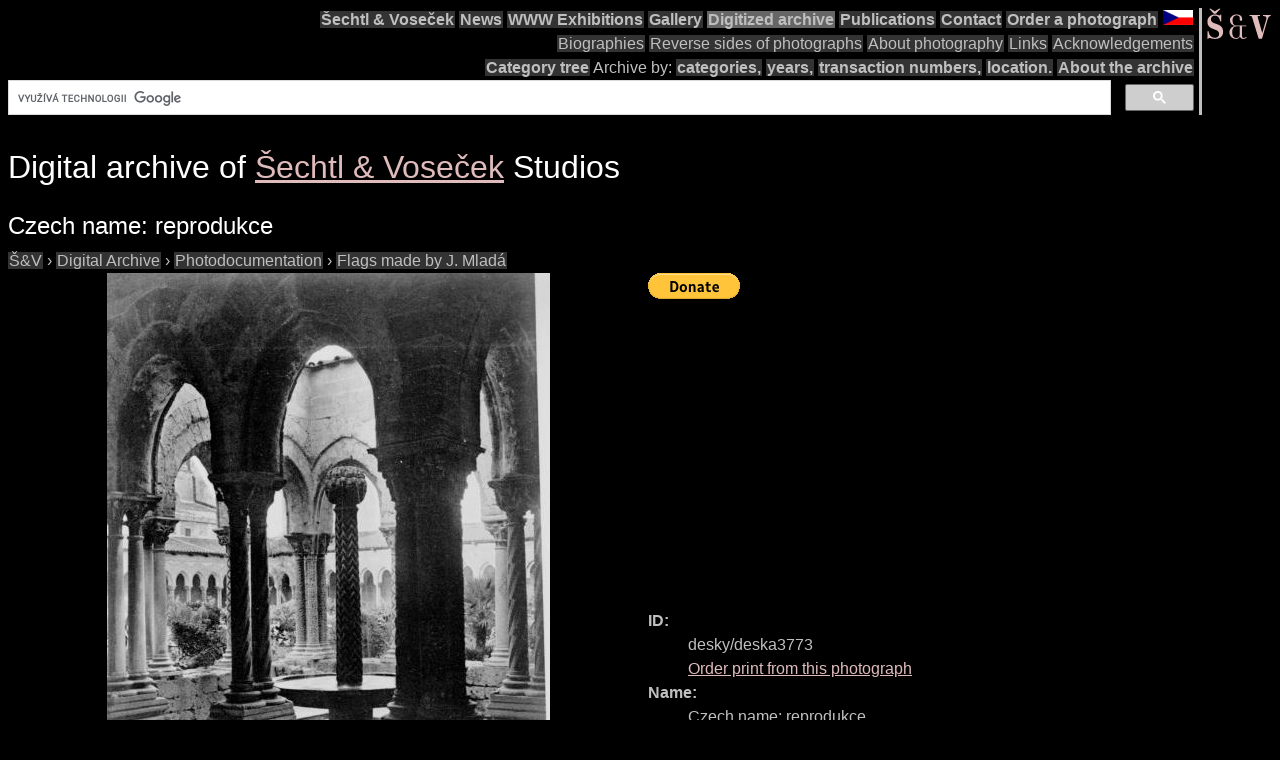

--- FILE ---
content_type: text/html; charset=utf-8
request_url: https://www.google.com/recaptcha/api2/aframe
body_size: 91
content:
<!DOCTYPE HTML><html><head><meta http-equiv="content-type" content="text/html; charset=UTF-8"></head><body><script nonce="RHtDxtb2PYeS_De7x3GL6g">/** Anti-fraud and anti-abuse applications only. See google.com/recaptcha */ try{var clients={'sodar':'https://pagead2.googlesyndication.com/pagead/sodar?'};window.addEventListener("message",function(a){try{if(a.source===window.parent){var b=JSON.parse(a.data);var c=clients[b['id']];if(c){var d=document.createElement('img');d.src=c+b['params']+'&rc='+(localStorage.getItem("rc::a")?sessionStorage.getItem("rc::b"):"");window.document.body.appendChild(d);sessionStorage.setItem("rc::e",parseInt(sessionStorage.getItem("rc::e")||0)+1);localStorage.setItem("rc::h",'1768615235912');}}}catch(b){}});window.parent.postMessage("_grecaptcha_ready", "*");}catch(b){}</script></body></html>